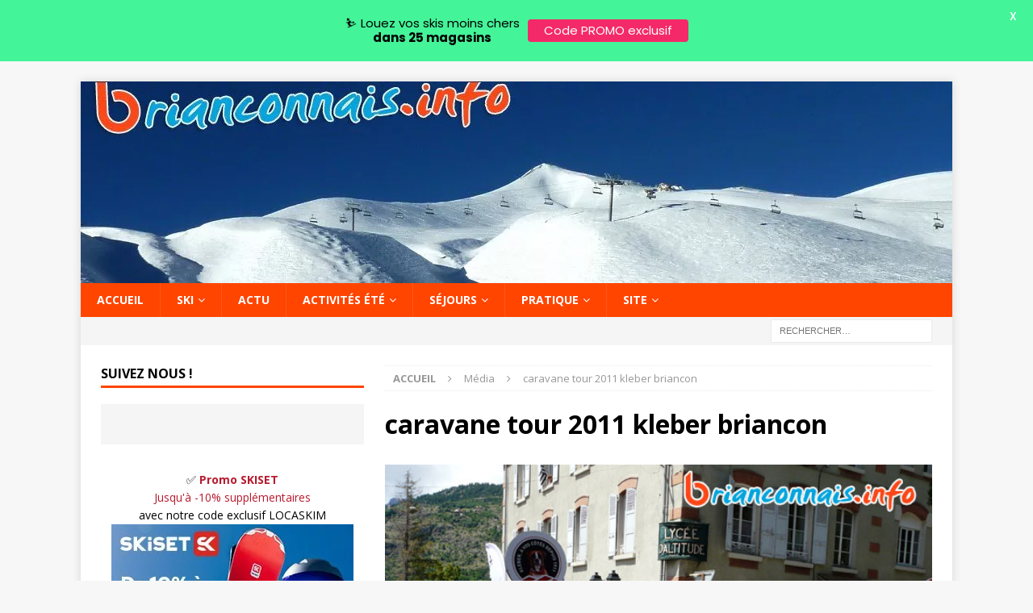

--- FILE ---
content_type: text/html; charset=UTF-8
request_url: https://www.brianconnais.info/cyclisme/photos-caravane-publicitaire-tour-2011-briancon/attachment/caravane-tour-kleber-briancon/
body_size: 16767
content:
<!DOCTYPE html>
<html class="no-js mh-one-sb" dir="ltr" lang="fr-FR" prefix="og: https://ogp.me/ns#">
<head>
<script type="text/javascript" src="https://cache.consentframework.com/js/pa/27335/c/3KbDU/stub" referrerpolicy="origin" charset="utf-8"></script>
<script type="text/javascript" src="https://choices.consentframework.com/js/pa/27335/c/3KbDU/cmp" referrerpolicy="origin" charset="utf-8" async></script>
<meta charset="UTF-8">
<meta name="viewport" content="width=device-width, initial-scale=1.0">
<link rel="profile" href="http://gmpg.org/xfn/11"/>
<link rel="pingback" href="https://www.brianconnais.info/wordpress/xmlrpc.php"/>


<title>caravane tour 2011 kleber briancon | Briançonnais Info - Briançon Serre Chevalier Montgenèvre Vallouise Ecrins Clarée</title>

		
	<meta name="description" content="caravane tour 2011 kleber briancon"/>
	<meta name="robots" content="max-image-preview:large"/>
	<meta name="author" content="Briançonnais Info"/>
	<link rel="canonical" href="https://www.brianconnais.info/cyclisme/photos-caravane-publicitaire-tour-2011-briancon/attachment/caravane-tour-kleber-briancon/"/>
	<meta name="generator" content="All in One SEO (AIOSEO) 4.9.3"/>
		<meta property="og:locale" content="fr_FR"/>
		<meta property="og:site_name" content="Briançonnais Info - Briançon Serre Chevalier Montgenèvre Vallouise Ecrins Clarée |"/>
		<meta property="og:type" content="article"/>
		<meta property="og:title" content="caravane tour 2011 kleber briancon | Briançonnais Info - Briançon Serre Chevalier Montgenèvre Vallouise Ecrins Clarée"/>
		<meta property="og:url" content="https://www.brianconnais.info/cyclisme/photos-caravane-publicitaire-tour-2011-briancon/attachment/caravane-tour-kleber-briancon/"/>
		<meta property="article:published_time" content="2011-07-20T16:52:08+00:00"/>
		<meta property="article:modified_time" content="2011-07-20T16:52:08+00:00"/>
		<meta name="twitter:card" content="summary"/>
		<meta name="twitter:title" content="caravane tour 2011 kleber briancon | Briançonnais Info - Briançon Serre Chevalier Montgenèvre Vallouise Ecrins Clarée"/>
		<script type="application/ld+json" class="aioseo-schema">
			{"@context":"https:\/\/schema.org","@graph":[{"@type":"BreadcrumbList","@id":"https:\/\/www.brianconnais.info\/cyclisme\/photos-caravane-publicitaire-tour-2011-briancon\/attachment\/caravane-tour-kleber-briancon\/#breadcrumblist","itemListElement":[{"@type":"ListItem","@id":"https:\/\/www.brianconnais.info#listItem","position":1,"name":"Accueil","item":"https:\/\/www.brianconnais.info","nextItem":{"@type":"ListItem","@id":"https:\/\/www.brianconnais.info\/cyclisme\/photos-caravane-publicitaire-tour-2011-briancon\/attachment\/caravane-tour-kleber-briancon\/#listItem","name":"caravane tour 2011 kleber briancon"}},{"@type":"ListItem","@id":"https:\/\/www.brianconnais.info\/cyclisme\/photos-caravane-publicitaire-tour-2011-briancon\/attachment\/caravane-tour-kleber-briancon\/#listItem","position":2,"name":"caravane tour 2011 kleber briancon","previousItem":{"@type":"ListItem","@id":"https:\/\/www.brianconnais.info#listItem","name":"Accueil"}}]},{"@type":"ItemPage","@id":"https:\/\/www.brianconnais.info\/cyclisme\/photos-caravane-publicitaire-tour-2011-briancon\/attachment\/caravane-tour-kleber-briancon\/#itempage","url":"https:\/\/www.brianconnais.info\/cyclisme\/photos-caravane-publicitaire-tour-2011-briancon\/attachment\/caravane-tour-kleber-briancon\/","name":"caravane tour 2011 kleber briancon | Brian\u00e7onnais Info - Brian\u00e7on Serre Chevalier Montgen\u00e8vre Vallouise Ecrins Clar\u00e9e","description":"caravane tour 2011 kleber briancon","inLanguage":"fr-FR","isPartOf":{"@id":"https:\/\/www.brianconnais.info\/#website"},"breadcrumb":{"@id":"https:\/\/www.brianconnais.info\/cyclisme\/photos-caravane-publicitaire-tour-2011-briancon\/attachment\/caravane-tour-kleber-briancon\/#breadcrumblist"},"author":{"@id":"https:\/\/www.brianconnais.info\/author\/marmotte\/#author"},"creator":{"@id":"https:\/\/www.brianconnais.info\/author\/marmotte\/#author"},"datePublished":"2011-07-20T18:52:08+02:00","dateModified":"2011-07-20T18:52:08+02:00"},{"@type":"Organization","@id":"https:\/\/www.brianconnais.info\/#organization","name":"Brian\u00e7onnais Info - Brian\u00e7on Serre Chevalier Montgen\u00e8vre Vallouise Ecrins Clar\u00e9e","url":"https:\/\/www.brianconnais.info\/"},{"@type":"Person","@id":"https:\/\/www.brianconnais.info\/author\/marmotte\/#author","url":"https:\/\/www.brianconnais.info\/author\/marmotte\/","name":"Brian\u00e7onnais Info","image":{"@type":"ImageObject","@id":"https:\/\/www.brianconnais.info\/cyclisme\/photos-caravane-publicitaire-tour-2011-briancon\/attachment\/caravane-tour-kleber-briancon\/#authorImage","url":"https:\/\/secure.gravatar.com\/avatar\/a608e7a6731f76fb05ab9b54c130dd1dc661ae0013c90ffda4e2f73386d85838?s=96&d=identicon&r=g","width":96,"height":96,"caption":"Brian\u00e7onnais Info"}},{"@type":"WebSite","@id":"https:\/\/www.brianconnais.info\/#website","url":"https:\/\/www.brianconnais.info\/","name":"Brian\u00e7onnais Info","inLanguage":"fr-FR","publisher":{"@id":"https:\/\/www.brianconnais.info\/#organization"}}]}
		</script>
		

<link rel='dns-prefetch' href='//fonts.googleapis.com'/>
<link rel="alternate" type="application/rss+xml" title="Briançonnais Info - Briançon Serre Chevalier Montgenèvre Vallouise Ecrins Clarée &raquo; Flux" href="https://www.brianconnais.info/feed/"/>
<link rel="alternate" type="application/rss+xml" title="Briançonnais Info - Briançon Serre Chevalier Montgenèvre Vallouise Ecrins Clarée &raquo; Flux des commentaires" href="https://www.brianconnais.info/comments/feed/"/>
<link rel="alternate" type="application/rss+xml" title="Briançonnais Info - Briançon Serre Chevalier Montgenèvre Vallouise Ecrins Clarée &raquo; caravane tour 2011 kleber briancon Flux des commentaires" href="https://www.brianconnais.info/cyclisme/photos-caravane-publicitaire-tour-2011-briancon/attachment/caravane-tour-kleber-briancon/feed/"/>
<link rel="alternate" title="oEmbed (JSON)" type="application/json+oembed" href="https://www.brianconnais.info/wp-json/oembed/1.0/embed?url=https%3A%2F%2Fwww.brianconnais.info%2Fcyclisme%2Fphotos-caravane-publicitaire-tour-2011-briancon%2Fattachment%2Fcaravane-tour-kleber-briancon%2F"/>
<link rel="alternate" title="oEmbed (XML)" type="text/xml+oembed" href="https://www.brianconnais.info/wp-json/oembed/1.0/embed?url=https%3A%2F%2Fwww.brianconnais.info%2Fcyclisme%2Fphotos-caravane-publicitaire-tour-2011-briancon%2Fattachment%2Fcaravane-tour-kleber-briancon%2F&#038;format=xml"/>
<style id='wp-img-auto-sizes-contain-inline-css' type='text/css'>img:is([sizes=auto i],[sizes^="auto," i]){contain-intrinsic-size:3000px 1500px}</style>
<link rel='stylesheet' id='pt-cv-public-style-css' href='https://www.brianconnais.info/wordpress/wp-content/plugins/content-views-query-and-display-post-page/public/assets/css/A.cv.css,qver=4.2.1.pagespeed.cf.IIi4LbKgGl.css' type='text/css' media='all'/>
<style id='wp-emoji-styles-inline-css' type='text/css'>img.wp-smiley,img.emoji{display:inline!important;border:none!important;box-shadow:none!important;height:1em!important;width:1em!important;margin:0 .07em!important;vertical-align:-.1em!important;background:none!important;padding:0!important}</style>
<link rel='stylesheet' id='wp-block-library-css' href='https://www.brianconnais.info/wordpress/wp-includes/css/dist/block-library/A.style.min.css,qver=6.9.pagespeed.cf.Ey8Q_jRO3Z.css' type='text/css' media='all'/>
<style id='global-styles-inline-css' type='text/css'>:root{--wp--preset--aspect-ratio--square:1;--wp--preset--aspect-ratio--4-3: 4/3;--wp--preset--aspect-ratio--3-4: 3/4;--wp--preset--aspect-ratio--3-2: 3/2;--wp--preset--aspect-ratio--2-3: 2/3;--wp--preset--aspect-ratio--16-9: 16/9;--wp--preset--aspect-ratio--9-16: 9/16;--wp--preset--color--black:#000;--wp--preset--color--cyan-bluish-gray:#abb8c3;--wp--preset--color--white:#fff;--wp--preset--color--pale-pink:#f78da7;--wp--preset--color--vivid-red:#cf2e2e;--wp--preset--color--luminous-vivid-orange:#ff6900;--wp--preset--color--luminous-vivid-amber:#fcb900;--wp--preset--color--light-green-cyan:#7bdcb5;--wp--preset--color--vivid-green-cyan:#00d084;--wp--preset--color--pale-cyan-blue:#8ed1fc;--wp--preset--color--vivid-cyan-blue:#0693e3;--wp--preset--color--vivid-purple:#9b51e0;--wp--preset--gradient--vivid-cyan-blue-to-vivid-purple:linear-gradient(135deg,#0693e3 0%,#9b51e0 100%);--wp--preset--gradient--light-green-cyan-to-vivid-green-cyan:linear-gradient(135deg,#7adcb4 0%,#00d082 100%);--wp--preset--gradient--luminous-vivid-amber-to-luminous-vivid-orange:linear-gradient(135deg,#fcb900 0%,#ff6900 100%);--wp--preset--gradient--luminous-vivid-orange-to-vivid-red:linear-gradient(135deg,#ff6900 0%,#cf2e2e 100%);--wp--preset--gradient--very-light-gray-to-cyan-bluish-gray:linear-gradient(135deg,#eee 0%,#a9b8c3 100%);--wp--preset--gradient--cool-to-warm-spectrum:linear-gradient(135deg,#4aeadc 0%,#9778d1 20%,#cf2aba 40%,#ee2c82 60%,#fb6962 80%,#fef84c 100%);--wp--preset--gradient--blush-light-purple:linear-gradient(135deg,#ffceec 0%,#9896f0 100%);--wp--preset--gradient--blush-bordeaux:linear-gradient(135deg,#fecda5 0%,#fe2d2d 50%,#6b003e 100%);--wp--preset--gradient--luminous-dusk:linear-gradient(135deg,#ffcb70 0%,#c751c0 50%,#4158d0 100%);--wp--preset--gradient--pale-ocean:linear-gradient(135deg,#fff5cb 0%,#b6e3d4 50%,#33a7b5 100%);--wp--preset--gradient--electric-grass:linear-gradient(135deg,#caf880 0%,#71ce7e 100%);--wp--preset--gradient--midnight:linear-gradient(135deg,#020381 0%,#2874fc 100%);--wp--preset--font-size--small:13px;--wp--preset--font-size--medium:20px;--wp--preset--font-size--large:36px;--wp--preset--font-size--x-large:42px;--wp--preset--spacing--20:.44rem;--wp--preset--spacing--30:.67rem;--wp--preset--spacing--40:1rem;--wp--preset--spacing--50:1.5rem;--wp--preset--spacing--60:2.25rem;--wp--preset--spacing--70:3.38rem;--wp--preset--spacing--80:5.06rem;--wp--preset--shadow--natural:6px 6px 9px rgba(0,0,0,.2);--wp--preset--shadow--deep:12px 12px 50px rgba(0,0,0,.4);--wp--preset--shadow--sharp:6px 6px 0 rgba(0,0,0,.2);--wp--preset--shadow--outlined:6px 6px 0 -3px #fff , 6px 6px #000;--wp--preset--shadow--crisp:6px 6px 0 #000}:where(.is-layout-flex){gap:.5em}:where(.is-layout-grid){gap:.5em}body .is-layout-flex{display:flex}.is-layout-flex{flex-wrap:wrap;align-items:center}.is-layout-flex > :is(*, div){margin:0}body .is-layout-grid{display:grid}.is-layout-grid > :is(*, div){margin:0}:where(.wp-block-columns.is-layout-flex){gap:2em}:where(.wp-block-columns.is-layout-grid){gap:2em}:where(.wp-block-post-template.is-layout-flex){gap:1.25em}:where(.wp-block-post-template.is-layout-grid){gap:1.25em}.has-black-color{color:var(--wp--preset--color--black)!important}.has-cyan-bluish-gray-color{color:var(--wp--preset--color--cyan-bluish-gray)!important}.has-white-color{color:var(--wp--preset--color--white)!important}.has-pale-pink-color{color:var(--wp--preset--color--pale-pink)!important}.has-vivid-red-color{color:var(--wp--preset--color--vivid-red)!important}.has-luminous-vivid-orange-color{color:var(--wp--preset--color--luminous-vivid-orange)!important}.has-luminous-vivid-amber-color{color:var(--wp--preset--color--luminous-vivid-amber)!important}.has-light-green-cyan-color{color:var(--wp--preset--color--light-green-cyan)!important}.has-vivid-green-cyan-color{color:var(--wp--preset--color--vivid-green-cyan)!important}.has-pale-cyan-blue-color{color:var(--wp--preset--color--pale-cyan-blue)!important}.has-vivid-cyan-blue-color{color:var(--wp--preset--color--vivid-cyan-blue)!important}.has-vivid-purple-color{color:var(--wp--preset--color--vivid-purple)!important}.has-black-background-color{background-color:var(--wp--preset--color--black)!important}.has-cyan-bluish-gray-background-color{background-color:var(--wp--preset--color--cyan-bluish-gray)!important}.has-white-background-color{background-color:var(--wp--preset--color--white)!important}.has-pale-pink-background-color{background-color:var(--wp--preset--color--pale-pink)!important}.has-vivid-red-background-color{background-color:var(--wp--preset--color--vivid-red)!important}.has-luminous-vivid-orange-background-color{background-color:var(--wp--preset--color--luminous-vivid-orange)!important}.has-luminous-vivid-amber-background-color{background-color:var(--wp--preset--color--luminous-vivid-amber)!important}.has-light-green-cyan-background-color{background-color:var(--wp--preset--color--light-green-cyan)!important}.has-vivid-green-cyan-background-color{background-color:var(--wp--preset--color--vivid-green-cyan)!important}.has-pale-cyan-blue-background-color{background-color:var(--wp--preset--color--pale-cyan-blue)!important}.has-vivid-cyan-blue-background-color{background-color:var(--wp--preset--color--vivid-cyan-blue)!important}.has-vivid-purple-background-color{background-color:var(--wp--preset--color--vivid-purple)!important}.has-black-border-color{border-color:var(--wp--preset--color--black)!important}.has-cyan-bluish-gray-border-color{border-color:var(--wp--preset--color--cyan-bluish-gray)!important}.has-white-border-color{border-color:var(--wp--preset--color--white)!important}.has-pale-pink-border-color{border-color:var(--wp--preset--color--pale-pink)!important}.has-vivid-red-border-color{border-color:var(--wp--preset--color--vivid-red)!important}.has-luminous-vivid-orange-border-color{border-color:var(--wp--preset--color--luminous-vivid-orange)!important}.has-luminous-vivid-amber-border-color{border-color:var(--wp--preset--color--luminous-vivid-amber)!important}.has-light-green-cyan-border-color{border-color:var(--wp--preset--color--light-green-cyan)!important}.has-vivid-green-cyan-border-color{border-color:var(--wp--preset--color--vivid-green-cyan)!important}.has-pale-cyan-blue-border-color{border-color:var(--wp--preset--color--pale-cyan-blue)!important}.has-vivid-cyan-blue-border-color{border-color:var(--wp--preset--color--vivid-cyan-blue)!important}.has-vivid-purple-border-color{border-color:var(--wp--preset--color--vivid-purple)!important}.has-vivid-cyan-blue-to-vivid-purple-gradient-background{background:var(--wp--preset--gradient--vivid-cyan-blue-to-vivid-purple)!important}.has-light-green-cyan-to-vivid-green-cyan-gradient-background{background:var(--wp--preset--gradient--light-green-cyan-to-vivid-green-cyan)!important}.has-luminous-vivid-amber-to-luminous-vivid-orange-gradient-background{background:var(--wp--preset--gradient--luminous-vivid-amber-to-luminous-vivid-orange)!important}.has-luminous-vivid-orange-to-vivid-red-gradient-background{background:var(--wp--preset--gradient--luminous-vivid-orange-to-vivid-red)!important}.has-very-light-gray-to-cyan-bluish-gray-gradient-background{background:var(--wp--preset--gradient--very-light-gray-to-cyan-bluish-gray)!important}.has-cool-to-warm-spectrum-gradient-background{background:var(--wp--preset--gradient--cool-to-warm-spectrum)!important}.has-blush-light-purple-gradient-background{background:var(--wp--preset--gradient--blush-light-purple)!important}.has-blush-bordeaux-gradient-background{background:var(--wp--preset--gradient--blush-bordeaux)!important}.has-luminous-dusk-gradient-background{background:var(--wp--preset--gradient--luminous-dusk)!important}.has-pale-ocean-gradient-background{background:var(--wp--preset--gradient--pale-ocean)!important}.has-electric-grass-gradient-background{background:var(--wp--preset--gradient--electric-grass)!important}.has-midnight-gradient-background{background:var(--wp--preset--gradient--midnight)!important}.has-small-font-size{font-size:var(--wp--preset--font-size--small)!important}.has-medium-font-size{font-size:var(--wp--preset--font-size--medium)!important}.has-large-font-size{font-size:var(--wp--preset--font-size--large)!important}.has-x-large-font-size{font-size:var(--wp--preset--font-size--x-large)!important}</style>

<style id='classic-theme-styles-inline-css' type='text/css'>.wp-block-button__link{color:#fff;background-color:#32373c;border-radius:9999px;box-shadow:none;text-decoration:none;padding:calc(.667em + 2px) calc(1.333em + 2px);font-size:1.125em}.wp-block-file__button{background:#32373c;color:#fff;text-decoration:none}</style>
<link rel='stylesheet' id='kk-star-ratings-css' href='https://www.brianconnais.info/wordpress/wp-content/plugins/kk-star-ratings/src/core/public/css/kk-star-ratings.min.css?ver=5.4.10.3' type='text/css' media='all'/>
<link rel='stylesheet' id='mappress-leaflet-css' href='https://www.brianconnais.info/wordpress/wp-content/plugins/mappress-google-maps-for-wordpress/lib/leaflet/A.leaflet.css,qver=1.7.1.pagespeed.cf.U2zo_0i74T.css' type='text/css' media='all'/>
<link rel='stylesheet' id='mappress-css' href='https://www.brianconnais.info/wordpress/wp-content/plugins/mappress-google-maps-for-wordpress/css/A.mappress.css,qver=2.95.9.pagespeed.cf.hmuYqLS31P.css' type='text/css' media='all'/>
<link rel='stylesheet' id='google-fonts-css' href='https://fonts.googleapis.com/css?family=Lato%3A400%2C500%2C600%2C700%7CPoppins%3A400%2C500%2C600%2C700&#038;ver=2.8.6' type='text/css' media='all'/>
<link rel='stylesheet' id='mh-magazine-css' href='https://www.brianconnais.info/wordpress/wp-content/themes/mh-magazine/A.style.css,qver=3.9.8.pagespeed.cf.2G0Bj4YDX7.css' type='text/css' media='all'/>
<link rel='stylesheet' id='mh-font-awesome-css' href='https://www.brianconnais.info/wordpress/wp-content/themes/mh-magazine/includes/A.font-awesome.min.css.pagespeed.cf.jBrWCt-D4j.css' type='text/css' media='all'/>
<link rel='stylesheet' id='mh-google-fonts-css' href='https://fonts.googleapis.com/css?family=Open+Sans:300,400,400italic,600,700' type='text/css' media='all'/>
<script type="text/javascript" src="https://www.brianconnais.info/wordpress/wp-includes/js/jquery/jquery.min.js,qver=3.7.1.pagespeed.jm.PoWN7KAtLT.js" id="jquery-core-js"></script>
<script src="https://www.brianconnais.info/wordpress/wp-includes,_js,_jquery,_jquery-migrate.min.js,qver==3.4.1+wp-content,_themes,_mh-magazine,_js,_scripts.js,qver==3.9.8.pagespeed.jc.OlTI-5lCta.js"></script><script>eval(mod_pagespeed_SM0nW$PsTv);</script>
<script>eval(mod_pagespeed_OQx9NFJgUx);</script>
<link rel="https://api.w.org/" href="https://www.brianconnais.info/wp-json/"/><link rel="alternate" title="JSON" type="application/json" href="https://www.brianconnais.info/wp-json/wp/v2/media/5148"/><link rel="EditURI" type="application/rsd+xml" title="RSD" href="https://www.brianconnais.info/wordpress/xmlrpc.php?rsd"/>
<meta name="generator" content="WordPress 6.9"/>
<link rel='shortlink' href='https://www.brianconnais.info/?p=5148'/>
<style id="mystickymenu" type="text/css">#mysticky-nav{width:100%;position:static;height:auto!important}#mysticky-nav.wrapfixed{position:fixed;left:0;margin-top:0;z-index:99990;-webkit-transition:.3s;-moz-transition:.3s;-o-transition:.3s;transition:.3s;-ms-filter:"progid:DXImageTransform.Microsoft.Alpha(Opacity=90)";filter: alpha(opacity=90);opacity:.9;background-color:#f7f5e7}#mysticky-nav.wrapfixed .myfixed{background-color:#f7f5e7;position:relative;top:auto;left:auto;right:auto}#mysticky-nav .myfixed{margin:0 auto;float:none;border:0;background:none;max-width:100%}</style>			<style type="text/css"></style>
			<style type="text/css">.mh-navigation li:hover,.mh-navigation ul li:hover>ul,.mh-main-nav-wrap,.mh-main-nav,.mh-social-nav li a:hover,.entry-tags li,.mh-slider-caption,.mh-widget-layout8 .mh-widget-title .mh-footer-widget-title-inner,.mh-widget-col-1 .mh-slider-caption,.mh-widget-col-1 .mh-posts-lineup-caption,.mh-carousel-layout1,.mh-spotlight-widget,.mh-social-widget li a,.mh-author-bio-widget,.mh-footer-widget .mh-tab-comment-excerpt,.mh-nip-item:hover .mh-nip-overlay,.mh-widget .tagcloud a,.mh-footer-widget .tagcloud a,.mh-footer,.mh-copyright-wrap,input[type="submit"]:hover,#infinite-handle span:hover{background:#ff4500}.mh-extra-nav-bg{background:rgba(255,69,0,.2)}.mh-slider-caption,.mh-posts-stacked-title,.mh-posts-lineup-caption{background:#ff4500;background:rgba(255,69,0,.8)}@media screen and (max-width:900px){#mh-mobile .mh-slider-caption,#mh-mobile .mh-posts-lineup-caption{background:rgba(255,69,0,1)}}.slicknav_menu,.slicknav_nav ul,#mh-mobile .mh-footer-widget .mh-posts-stacked-overlay{border-color:#ff4500}.mh-copyright,.mh-copyright a{color:#fff}.mh-widget-layout4 .mh-widget-title{background:#ff4500;background:rgba(255,69,0,.6)}.mh-preheader,.mh-wide-layout .mh-subheader,.mh-ticker-title,.mh-main-nav li:hover,.mh-footer-nav,.slicknav_menu,.slicknav_btn,.slicknav_nav .slicknav_item:hover,.slicknav_nav a:hover,.mh-back-to-top,.mh-subheading,.entry-tags .fa,.entry-tags li:hover,.mh-widget-layout2 .mh-widget-title,.mh-widget-layout4 .mh-widget-title-inner,.mh-widget-layout4 .mh-footer-widget-title,.mh-widget-layout5 .mh-widget-title-inner,.mh-widget-layout6 .mh-widget-title,#mh-mobile .flex-control-paging li a.flex-active,.mh-image-caption,.mh-carousel-layout1 .mh-carousel-caption,.mh-tab-button.active,.mh-tab-button.active:hover,.mh-footer-widget .mh-tab-button.active,.mh-social-widget li:hover a,.mh-footer-widget .mh-social-widget li a,.mh-footer-widget .mh-author-bio-widget,.tagcloud a:hover,.mh-widget .tagcloud a:hover,.mh-footer-widget .tagcloud a:hover,.mh-posts-stacked-item .mh-meta,.page-numbers:hover,.mh-loop-pagination .current,.mh-comments-pagination .current,.pagelink,a:hover .pagelink,input[type="submit"],#infinite-handle span{background:#ff4500}.mh-main-nav-wrap .slicknav_nav ul,blockquote,.mh-widget-layout1 .mh-widget-title,.mh-widget-layout3 .mh-widget-title,.mh-widget-layout5 .mh-widget-title,.mh-widget-layout8 .mh-widget-title:after,#mh-mobile .mh-slider-caption,.mh-carousel-layout1,.mh-spotlight-widget,.mh-author-bio-widget,.mh-author-bio-title,.mh-author-bio-image-frame,.mh-video-widget,.mh-tab-buttons,textarea:hover,input[type="text"]:hover,input[type="email"]:hover,input[type="tel"]:hover,input[type="url"]:hover{border-color:#ff4500}.mh-header-tagline,.mh-dropcap,.mh-carousel-layout1 .flex-direction-nav a,.mh-carousel-layout2 .mh-carousel-caption,.mh-posts-digest-small-category,.mh-posts-lineup-more,.bypostauthor .fn:after,.mh-comment-list .comment-reply-link:before,#respond #cancel-comment-reply-link:before{color:#ff4500}</style>
<!--[if lt IE 9]>
<script src="https://www.brianconnais.info/wordpress/wp-content/themes/mh-magazine/js/css3-mediaqueries.js"></script>
<![endif]-->

	<style id="mysticky-welcomebar-inline-css">.mysticky-welcomebar-fixed,.mysticky-welcomebar-fixed *{-webkit-box-sizing:border-box;-moz-box-sizing:border-box;box-sizing:border-box}.mysticky-welcomebar-fixed{background-color:#44f499;font-family:Poppins;position:fixed;left:0;right:0;z-index:9999999;opacity:0}.mysticky-welcomebar-fixed-wrap{min-height:60px;padding:20px 50px;display:flex;align-items:center;justify-content:center;width:100%;height:100%}.mysticky-welcomebar-fixed-wrap .mysticky-welcomebar-content{flex:1;text-align:center}.mysticky-welcomebar-animation{-webkit-transition:all 1s ease 0s;-moz-transition:all 1s ease 0s;transition:all 1s ease 0s}.mysticky-welcomebar-position-top{top:0}.mysticky-welcomebar-position-bottom{bottom:0}.mysticky-welcomebar-position-top.mysticky-welcomebar-entry-effect-slide-in{top:-60px}.mysticky-welcomebar-position-bottom.mysticky-welcomebar-entry-effect-slide-in{bottom:-60px}.mysticky-welcomebar-entry-effect-fade{opacity:0}.mysticky-welcomebar-entry-effect-none{display:none}.mysticky-welcomebar-fixed .mysticky-welcomebar-content p a{text-decoration:underline;text-decoration-thickness:1px;text-underline-offset:.25ch}.mysticky-welcomebar-fixed .mysticky-welcomebar-content p a,.mysticky-welcomebar-fixed .mysticky-welcomebar-content p{color:#000;font-size:15px;margin:0;padding:0;line-height:1.2;font-weight:400;font-family:Poppins}.mysticky-welcomebar-fixed .mysticky-welcomebar-btn{display:none;line-height:1;margin-left:10px}.mysticky-welcomebar-fixed.mysticky-welcomebar-btn-desktop .mysticky-welcomebar-btn{display:block;position:relative}.mysticky-welcomebar-fixed .mysticky-welcomebar-btn a{background-color:#f42969;font-family:inherit;color:#fff;border-radius:4px;text-decoration:none;display:inline-block;vertical-align:top;line-height:1.2;font-size:15px;font-weight:400;padding:5px 20px;white-space:nowrap}.mysticky-welcomebar-fixed .mysticky-welcomebar-close{display:none;vertical-align:top;width:30px;height:30px;text-align:center;line-height:30px;border-radius:5px;color:#000;position:absolute;top:5px;right:10px;outline:none;text-decoration:none;text-shadow:0 0 0 #fff;-webkit-transition:all .5s ease 0s;-moz-transition:all .5s ease 0s;transition:all .5s ease 0s;-webkit-transform-origin:50% 50%;-moz-transform-origin:50% 50%;transform-origin:50% 50%}.mysticky-welcomebar-fixed .mysticky-welcomebar-close:hover{opacity:1;-webkit-transform:rotate(180deg);-moz-transform:rotate(180deg);transform:rotate(180deg)}.mysticky-welcomebar-fixed .mysticky-welcomebar-close span.dashicons{font-size:27px}.mysticky-welcomebar-fixed.mysticky-welcomebar-showx-desktop .mysticky-welcomebar-close{display:inline-block;cursor:pointer}.mysticky-welcomebar-btn a{-webkit-animation-duration:1s;animation-duration:1s}@-webkit-keyframes flash {
			from,
			50%,
			to {
				opacity: 1;
			}

			25%,
			75% {
				opacity: 0;
			}
		}@keyframes flash {
			from,
			50%,
			to {
				opacity: 1;
			}

			25%,
			75% {
				opacity: 0;
			}
		}.mysticky-welcomebar-attention-flash.animation-start .mysticky-welcomebar-btn a{-webkit-animation-name:flash;animation-name:flash}@keyframes shake {
			from,
			to {
				-webkit-transform: translate3d(0, 0, 0);
				transform: translate3d(0, 0, 0);
			}

			10%,
			30%,
			50%,
			70%,
			90% {
				-webkit-transform: translate3d(-10px, 0, 0);
				transform: translate3d(-10px, 0, 0);
			}

			20%,
			40%,
			60%,
			80% {
				-webkit-transform: translate3d(10px, 0, 0);
				transform: translate3d(10px, 0, 0);
			}
		}.mysticky-welcomebar-attention-shake.animation-start .mysticky-welcomebar-btn a{-webkit-animation-name:shake;animation-name:shake}@-webkit-keyframes swing {
			20% {
				-webkit-transform: rotate3d(0, 0, 1, 15deg);
				transform: rotate3d(0, 0, 1, 15deg);
			}

			40% {
				-webkit-transform: rotate3d(0, 0, 1, -10deg);
				transform: rotate3d(0, 0, 1, -10deg);
			}

			60% {
				-webkit-transform: rotate3d(0, 0, 1, 5deg);
				transform: rotate3d(0, 0, 1, 5deg);
			}

			80% {
				-webkit-transform: rotate3d(0, 0, 1, -5deg);
				transform: rotate3d(0, 0, 1, -5deg);
			}
	
			to {
				-webkit-transform: rotate3d(0, 0, 1, 0deg);
				transform: rotate3d(0, 0, 1, 0deg);
			}
		}@keyframes swing {
			20% {
				-webkit-transform: rotate3d(0, 0, 1, 15deg);
				transform: rotate3d(0, 0, 1, 15deg);
			}

			40% {
				-webkit-transform: rotate3d(0, 0, 1, -10deg);
				transform: rotate3d(0, 0, 1, -10deg);
			}

			60% {
				-webkit-transform: rotate3d(0, 0, 1, 5deg);
				transform: rotate3d(0, 0, 1, 5deg);
			}

			80% {
				-webkit-transform: rotate3d(0, 0, 1, -5deg);
				transform: rotate3d(0, 0, 1, -5deg);
			}

			to {
				-webkit-transform: rotate3d(0, 0, 1, 0deg);
				transform: rotate3d(0, 0, 1, 0deg);
			}
		}.mysticky-welcomebar-attention-swing.animation-start .mysticky-welcomebar-btn a{-webkit-transform-origin:top center;transform-origin:top center;-webkit-animation-name:swing;animation-name:swing}@-webkit-keyframes tada {
			from {
				-webkit-transform: scale3d(1, 1, 1);
				transform: scale3d(1, 1, 1);
			}

			10%,
			20% {
				-webkit-transform: scale3d(0.9, 0.9, 0.9) rotate3d(0, 0, 1, -3deg);
				transform: scale3d(0.9, 0.9, 0.9) rotate3d(0, 0, 1, -3deg);
			}

			30%,
			50%,
			70%,
			90% {
				-webkit-transform: scale3d(1.1, 1.1, 1.1) rotate3d(0, 0, 1, 3deg);
				transform: scale3d(1.1, 1.1, 1.1) rotate3d(0, 0, 1, 3deg);
			}

			40%,
			60%,
			80% {
				-webkit-transform: scale3d(1.1, 1.1, 1.1) rotate3d(0, 0, 1, -3deg);
				transform: scale3d(1.1, 1.1, 1.1) rotate3d(0, 0, 1, -3deg);
			}

			to {
				-webkit-transform: scale3d(1, 1, 1);
				transform: scale3d(1, 1, 1);
			}
		}@keyframes tada {
			from {
				-webkit-transform: scale3d(1, 1, 1);
				transform: scale3d(1, 1, 1);
			}

			10%,
			20% {
				-webkit-transform: scale3d(0.9, 0.9, 0.9) rotate3d(0, 0, 1, -3deg);
				transform: scale3d(0.9, 0.9, 0.9) rotate3d(0, 0, 1, -3deg);
			}

			30%,
			50%,
			70%,
			90% {
				-webkit-transform: scale3d(1.1, 1.1, 1.1) rotate3d(0, 0, 1, 3deg);
				transform: scale3d(1.1, 1.1, 1.1) rotate3d(0, 0, 1, 3deg);
			}

			40%,
			60%,
			80% {
				-webkit-transform: scale3d(1.1, 1.1, 1.1) rotate3d(0, 0, 1, -3deg);
				transform: scale3d(1.1, 1.1, 1.1) rotate3d(0, 0, 1, -3deg);
			}

			to {
				-webkit-transform: scale3d(1, 1, 1);
				transform: scale3d(1, 1, 1);
			}
		}.mysticky-welcomebar-attention-tada.animation-start .mysticky-welcomebar-btn a{-webkit-animation-name:tada;animation-name:tada}@-webkit-keyframes heartBeat {
			0% {
				-webkit-transform: scale(1);
				transform: scale(1);
			}

			14% {
				-webkit-transform: scale(1.3);
				transform: scale(1.3);
			}

			28% {
				-webkit-transform: scale(1);
				transform: scale(1);
			}

			42% {
				-webkit-transform: scale(1.3);
				transform: scale(1.3);
			}

			70% {
				-webkit-transform: scale(1);
				transform: scale(1);
			}
		}@keyframes heartBeat {
			0% {
				-webkit-transform: scale(1);
				transform: scale(1);
			}

			14% {
				-webkit-transform: scale(1.3);
				transform: scale(1.3);
			}

			28% {
				-webkit-transform: scale(1);
				transform: scale(1);
			}

			42% {
				-webkit-transform: scale(1.3);
				transform: scale(1.3);
			}

			70% {
				-webkit-transform: scale(1);
				transform: scale(1);
			}
		}.mysticky-welcomebar-attention-heartbeat.animation-start .mysticky-welcomebar-btn a{-webkit-animation-name:heartBeat;animation-name:heartBeat;-webkit-animation-duration:1.3s;animation-duration:1.3s;-webkit-animation-timing-function:ease-in-out;animation-timing-function:ease-in-out}@-webkit-keyframes wobble {
			from {
				-webkit-transform: translate3d(0, 0, 0);
				transform: translate3d(0, 0, 0);
			}

			15% {
				-webkit-transform: translate3d(-25%, 0, 0) rotate3d(0, 0, 1, -5deg);
				transform: translate3d(-25%, 0, 0) rotate3d(0, 0, 1, -5deg);
			}

			30% {
				-webkit-transform: translate3d(20%, 0, 0) rotate3d(0, 0, 1, 3deg);
				transform: translate3d(20%, 0, 0) rotate3d(0, 0, 1, 3deg);
			}

			45% {
				-webkit-transform: translate3d(-15%, 0, 0) rotate3d(0, 0, 1, -3deg);
				transform: translate3d(-15%, 0, 0) rotate3d(0, 0, 1, -3deg);
			}

			60% {
				-webkit-transform: translate3d(10%, 0, 0) rotate3d(0, 0, 1, 2deg);
				transform: translate3d(10%, 0, 0) rotate3d(0, 0, 1, 2deg);
			}

			75% {
				-webkit-transform: translate3d(-5%, 0, 0) rotate3d(0, 0, 1, -1deg);
				transform: translate3d(-5%, 0, 0) rotate3d(0, 0, 1, -1deg);
			}

			to {
				-webkit-transform: translate3d(0, 0, 0);
				transform: translate3d(0, 0, 0);
			}
		}@keyframes wobble {
			from {
				-webkit-transform: translate3d(0, 0, 0);
				transform: translate3d(0, 0, 0);
			}

			15% {
				-webkit-transform: translate3d(-25%, 0, 0) rotate3d(0, 0, 1, -5deg);
				transform: translate3d(-25%, 0, 0) rotate3d(0, 0, 1, -5deg);
			}

			30% {
				-webkit-transform: translate3d(20%, 0, 0) rotate3d(0, 0, 1, 3deg);
				transform: translate3d(20%, 0, 0) rotate3d(0, 0, 1, 3deg);
			}

			45% {
				-webkit-transform: translate3d(-15%, 0, 0) rotate3d(0, 0, 1, -3deg);
				transform: translate3d(-15%, 0, 0) rotate3d(0, 0, 1, -3deg);
			}

			60% {
				-webkit-transform: translate3d(10%, 0, 0) rotate3d(0, 0, 1, 2deg);
				transform: translate3d(10%, 0, 0) rotate3d(0, 0, 1, 2deg);
			}

			75% {
				-webkit-transform: translate3d(-5%, 0, 0) rotate3d(0, 0, 1, -1deg);
				transform: translate3d(-5%, 0, 0) rotate3d(0, 0, 1, -1deg);
			}

			to {
				-webkit-transform: translate3d(0, 0, 0);
				transform: translate3d(0, 0, 0);
			}
		}.mysticky-welcomebar-attention-wobble.animation-start .mysticky-welcomebar-btn a{-webkit-animation-name:wobble;animation-name:wobble}@media only screen and (min-width:481px){.mysticky-welcomebar-fixed-wrap.mysticky-welcomebar-position-left{justify-content:flex-start}.mysticky-welcomebar-fixed-wrap.mysticky-welcomebar-position-center{justify-content:center}.mysticky-welcomebar-fixed-wrap.mysticky-welcomebar-position-right{justify-content:flex-end}.mysticky-welcomebar-fixed-wrap.mysticky-welcomebar-position-left .mysticky-welcomebar-content,.mysticky-welcomebar-fixed-wrap.mysticky-welcomebar-position-center .mysticky-welcomebar-content,.mysticky-welcomebar-fixed-wrap.mysticky-welcomebar-position-right .mysticky-welcomebar-content{flex:unset}}@media only screen and (min-width:768px){.mysticky-welcomebar-display-desktop.mysticky-welcomebar-entry-effect-fade.entry-effect{opacity:1}.mysticky-welcomebar-display-desktop.mysticky-welcomebar-entry-effect-none.entry-effect{display:block}.mysticky-welcomebar-display-desktop.mysticky-welcomebar-position-top.mysticky-welcomebar-fixed,.mysticky-welcomebar-display-desktop.mysticky-welcomebar-position-top.mysticky-welcomebar-entry-effect-slide-in.entry-effect.mysticky-welcomebar-fixed{top:0}.mysticky-welcomebar-display-desktop.mysticky-welcomebar-position-bottom.mysticky-welcomebar-fixed,.mysticky-welcomebar-display-desktop.mysticky-welcomebar-position-bottom.mysticky-welcomebar-entry-effect-slide-in.entry-effect.mysticky-welcomebar-fixed{bottom:0}}@media only screen and (max-width:767px){.mysticky-welcomebar-display-mobile.mysticky-welcomebar-entry-effect-fade.entry-effect{opacity:1}.mysticky-welcomebar-display-mobile.mysticky-welcomebar-entry-effect-none.entry-effect{display:block}.mysticky-welcomebar-display-mobile.mysticky-welcomebar-position-top.mysticky-welcomebar-fixed,.mysticky-welcomebar-display-mobile.mysticky-welcomebar-position-top.mysticky-welcomebar-entry-effect-slide-in.entry-effect.mysticky-welcomebar-fixed{top:0}.mysticky-welcomebar-display-mobile.mysticky-welcomebar-position-bottom.mysticky-welcomebar-fixed,.mysticky-welcomebar-display-mobile.mysticky-welcomebar-position-bottom.mysticky-welcomebar-entry-effect-slide-in.entry-effect.mysticky-welcomebar-fixed{bottom:0}.mysticky-welcomebar-fixed.mysticky-welcomebar-btn-desktop .mysticky-welcomebar-btn{display:none}.mysticky-welcomebar-fixed.mysticky-welcomebar-btn-mobile .mysticky-welcomebar-btn{display:block}}@media only screen and (max-width:480px){.mysticky-welcomebar-fixed-wrap{padding:15px 35px 10px 10px;flex-wrap:wrap}.mysticky-welcomebar-fixed.front-site .mysticky-welcomebar-fixed-wrap{padding:15px 20px 10px 20px;flex-direction:column}.mysticky-welcomebar-fixed .mystickymenu-front.mysticky-welcomebar-lead-content{margin:10px 0 10px 20px!important}.mysticky-welcomebar-fixed .mysticky-welcomebar-btn{padding-left:10px}.mysticky-welcomebar-fixed.mysticky-welcomebar-btn-mobile.front-site .mysticky-welcomebar-btn{margin-left:0;text-align:center}}body.mysticky-welcomebar-apper #wpadminbar{z-index:99999999}.mysticky-welcomebar-fixed .mystickymenu-front.mysticky-welcomebar-lead-content{display:flex;width:auto;margin:0 0 0 10px}.mystickymenu-front.mysticky-welcomebar-lead-content input[type="text"]{font-size:12px;padding:7px 5px;margin-right:10px;min-width:50%;border:0;width:auto}.mystickymenu-front.mysticky-welcomebar-lead-content input[type="text"]:focus{outline:unset;box-shadow:unset}.input-error{color:red;font-style:normal;font-family:inherit;font-size:13px;display:block;position:absolute;bottom:0}.mysticky-welcomebar-fixed.mysticky-site-front .mysticky-welcomebar-btn.contact-lead-button{margin-left:0}.morphext>.morphext__animated{display:inline-block}.mysticky-welcomebar-btn a{outline:none!important;cursor:pointer;position:relative}.mysticky-welcomebar-hover-effect-border1{position:relative}.mysticky-welcomebar-hover-effect-border1 a{display:block;width:100%;height:100%}.mysticky-welcomebar-hover-effect-border1:before,.mysticky-welcomebar-hover-effect-border1:after{position:absolute;content:"";height:0%;width:2px;background:#000}.mysticky-welcomebar-hover-effect-border1:before{right:0;top:0;transition:all .1s ease;z-index:1!important}.mysticky-welcomebar-hover-effect-border1:after{left:0;bottom:0;transition:all .1s .2s ease}.mysticky-welcomebar-hover-effect-border1:hover:before{transition:all .1s .2s ease;height:100%}.mysticky-welcomebar-hover-effect-border1:hover:after{transition:all .1s ease;height:100%}.mysticky-welcomebar-hover-effect-border1 a:before,.mysticky-welcomebar-hover-effect-border1 a:after{position:absolute;content:"";background:#000}.mysticky-welcomebar-hover-effect-border1 a:before{left:0;top:0;width:0%;height:2px;transition:all .1s .1s ease}.mysticky-welcomebar-hover-effect-border1 a:after{left:0;bottom:0;width:100%;height:2px}.mysticky-welcomebar-hover-effect-border1 a:hover:before{width:100%}.mysticky-welcomebar-hover-effect-border2 a{position:relative;display:block;width:100%;height:100%}.mysticky-welcomebar-hover-effect-border2:before,.mysticky-welcomebar-hover-effect-border2:after{position:absolute;content:"";right:0;transition:all .3s ease;border-radius:4px;z-index:99}.mysticky-welcomebar-hover-effect-border2:before{width:2px}.mysticky-welcomebar-hover-effect-border2:after{width:0%;height:2px}.mysticky-welcomebar-hover-effect-border2:hover:before{height:29px}.mysticky-welcomebar-hover-effect-border2:hover:after{width:86px}.mysticky-welcomebar-hover-effect-border2 a:before,.mysticky-welcomebar-hover-effect-border2 a:after{position:absolute;content:"";left:0;bottom:0;transition:all .3s ease;z-index:0!important}.mysticky-welcomebar-hover-effect-border2 a:before{width:2px;height:0%}.mysticky-welcomebar-hover-effect-border2 a:after{width:0%;height:2px}.mysticky-welcomebar-hover-effect-border2 a:hover:before{height:100%}.mysticky-welcomebar-hover-effect-border2 a:hover:after{width:100%}.mysticky-welcomebar-hover-effect-border3 a{position:relative;display:block;width:100%;height:100%}.mysticky-welcomebar-hover-effect-border3:before,.mysticky-welcomebar-hover-effect-border3:after{position:absolute;content:"";right:0;transition:all .3s ease;z-index:99}.mysticky-welcomebar-hover-effect-border3:before{height:14px;width:2px}.mysticky-welcomebar-hover-effect-border3:after{width:14px;height:2px}.mysticky-welcomebar-hover-effect-border3:hover:before{height:29px}.mysticky-welcomebar-hover-effect-border3:hover:after{width:86px}.mysticky-welcomebar-hover-effect-border3 a:before,.mysticky-welcomebar-hover-effect-border3 a:after{position:absolute;content:"";left:0;bottom:0;transition:all .3s ease;z-index:0!important}.mysticky-welcomebar-hover-effect-border3 a:before{width:2px;height:50%}.mysticky-welcomebar-hover-effect-border3 a:after{width:14px;height:2px}.mysticky-welcomebar-hover-effect-border3 a:hover:before{height:100%}.mysticky-welcomebar-hover-effect-border3 a:hover:after{width:100%}.mysticky-welcomebar-hover-effect-border4 a{position:relative;display:block;width:100%;height:100%}.mysticky-welcomebar-hover-effect-border4:before,.mysticky-welcomebar-hover-effect-border4:after{position:absolute;content:"";right:0;bottom:0;transition:all .3s ease;z-index:99}.mysticky-welcomebar-hover-effect-border4:before{height:14px;width:2px}.mysticky-welcomebar-hover-effect-border4:after{width:14px;height:2px}.mysticky-welcomebar-hover-effect-border4:hover:before{height:29px}.mysticky-welcomebar-hover-effect-border4:hover:after{width:86px}.mysticky-welcomebar-hover-effect-border4 a:before,.mysticky-welcomebar-hover-effect-border4 a:after{position:absolute;content:"";left:0;top:0;transition:all .3s ease}.mysticky-welcomebar-hover-effect-border4 a:before{width:2px;height:50%}.mysticky-welcomebar-hover-effect-border4 a:after{width:14px;height:2px}.mysticky-welcomebar-hover-effect-border4 a:hover:before{height:100%}.mysticky-welcomebar-hover-effect-border4 a:hover:after{width:100%}.mysticky-welcomebar-hover-effect-fill1 a{z-index:1}.mysticky-welcomebar-hover-effect-fill1 a:after{position:absolute;content:"";width:0;height:100%;top:0;left:0;z-index:-1}.mysticky-welcomebar-hover-effect-fill1 a:hover:after{width:100%}.mysticky-welcomebar-hover-effect-fill1 a:active{top:2px}.mysticky-welcomebar-hover-effect-fill2 a{z-index:1}.mysticky-welcomebar-hover-effect-fill2 a:after{position:absolute;content:"";width:0;height:100%;top:0;left:0;direction:rtl;z-index:-1;transition:all .3s ease}.mysticky-welcomebar-hover-effect-fill2 a:hover:after{left:auto;right:0;width:100%}.mysticky-welcomebar-hover-effect-fill2 a:active{top:2px}.mysticky-welcomebar-hover-effect-fill3 a{border:0 solid #000;z-index:1}.mysticky-welcomebar-hover-effect-fill3 a:after{position:absolute;content:"";width:100%;height:0;bottom:0;left:0;z-index:-1;transition:all .3s ease}.mysticky-welcomebar-hover-effect-fill3 a:hover:after{top:0;height:100%}.mysticky-welcomebar-hover-effect-fill3 a:active{top:2px}.mysticky-welcomebar-hover-effect-fill4 a{z-index:1}.mysticky-welcomebar-hover-effect-fill4 a:after{position:absolute;content:"";width:100%;height:0;top:0;left:0;z-index:-1;transition:all .3s ease}.mysticky-welcomebar-hover-effect-fill4 a:hover:after{top:auto;bottom:0;height:100%}.mysticky-welcomebar-hover-effect-fill4 a:active{top:2px}.mysticky-welcomebar-hover-effect-fill5 a{border:0 solid #000;z-index:3}.mysticky-welcomebar-hover-effect-fill5 a:after{position:absolute;content:"";width:0;height:100%;top:0;right:0;z-index:-1;transition:all .3s ease}.mysticky-welcomebar-hover-effect-fill5 a:hover:after{left:0;width:100%}.mysticky-welcomebar-hover-effect-fill5 a:active{top:2px}</style>
			<style type="text/css" id="wp-custom-css">.mh-copyright{text-align:center}</style>
		
<script async data-cmp-src="https://www.googletagmanager.com/gtag/js?id=UA-20034652-2"></script>
<script>window.dataLayer=window.dataLayer||[];function gtag(){dataLayer.push(arguments);}gtag('js',new Date());gtag('config','UA-20034652-2');</script>
<link rel="apple-touch-icon" sizes="180x180" href="/xapple-touch-icon.png.pagespeed.ic.APmerwLSEo.webp">
<link rel="icon" type="image/png" sizes="32x32" href="/xfavicon-32x32.png.pagespeed.ic.qJB5bnc2Cn.webp">
<link rel="icon" type="image/png" sizes="16x16" href="/xfavicon-16x16.png.pagespeed.ic.758Xr4kuXs.webp">
<link rel="manifest" href="/site.webmanifest">
</head>
<body id="mh-mobile" class="attachment wp-singular attachment-template-default single single-attachment postid-5148 attachmentid-5148 attachment-jpeg wp-theme-mh-magazine mh-boxed-layout mh-left-sb mh-loop-layout1 mh-widget-layout1 mh-loop-hide-caption" itemscope="itemscope" itemtype="https://schema.org/WebPage">
<div class="mh-container mh-container-outer">
<div class="mh-header-nav-mobile clearfix"></div>
<header class="mh-header" itemscope="itemscope" itemtype="https://schema.org/WPHeader">
	<div class="mh-container mh-container-inner clearfix">
		<div class="mh-custom-header clearfix">
<a class="mh-header-image-link" href="https://www.brianconnais.info/" title="Briançonnais Info - Briançon Serre Chevalier Montgenèvre Vallouise Ecrins Clarée" rel="home">
<img class="mh-header-image" src="https://www.brianconnais.info/wordpress/wp-content/uploads/xcropped-brianconnais-info-hiver.jpg.pagespeed.ic.GEpdCVjTbE.webp" height="250" width="1080" alt="Briançonnais Info - Briançon Serre Chevalier Montgenèvre Vallouise Ecrins Clarée"/>
</a>
</div>
	</div>
	<div class="mh-main-nav-wrap">
		<nav class="mh-navigation mh-main-nav mh-container mh-container-inner clearfix" itemscope="itemscope" itemtype="https://schema.org/SiteNavigationElement">
			<div class="menu-menu-container"><ul id="menu-menu" class="menu"><li id="menu-item-508" class="menu-item menu-item-type-post_type menu-item-object-page menu-item-home menu-item-508"><a href="https://www.brianconnais.info/">Accueil</a></li>
<li id="menu-item-646" class="menu-item menu-item-type-post_type menu-item-object-page menu-item-has-children menu-item-646"><a href="https://www.brianconnais.info/glisse/">Ski</a>
<ul class="sub-menu">
	<li id="menu-item-645" class="menu-item menu-item-type-post_type menu-item-object-page menu-item-645"><a href="https://www.brianconnais.info/glisse/ski-alpin/">Domaines alpins</a></li>
	<li id="menu-item-705" class="menu-item menu-item-type-post_type menu-item-object-page menu-item-has-children menu-item-705"><a href="https://www.brianconnais.info/glisse/forfaits-ski-alpin/">Forfaits Ski</a>
	<ul class="sub-menu">
		<li id="menu-item-11657" class="menu-item menu-item-type-post_type menu-item-object-page menu-item-11657"><a href="https://www.brianconnais.info/glisse/forfaits-ski-alpin/forfaits-ski-serre-chevalier/">Serre Chevalier</a></li>
		<li id="menu-item-11654" class="menu-item menu-item-type-post_type menu-item-object-page menu-item-11654"><a href="https://www.brianconnais.info/glisse/forfaits-ski-alpin/forfaits-ski-montgenevre/">Montgenèvre</a></li>
		<li id="menu-item-11656" class="menu-item menu-item-type-post_type menu-item-object-page menu-item-11656"><a href="https://www.brianconnais.info/glisse/forfaits-ski-alpin/forfaits-ski-puy-saint-vincent/">Puy Saint Vincent</a></li>
		<li id="menu-item-11655" class="menu-item menu-item-type-post_type menu-item-object-page menu-item-11655"><a href="https://www.brianconnais.info/glisse/forfaits-ski-alpin/forfaits-ski-pelvoux-vallouise/">Pelvoux-Vallouise</a></li>
	</ul>
</li>
	<li id="menu-item-684" class="menu-item menu-item-type-post_type menu-item-object-page menu-item-684"><a href="https://www.brianconnais.info/glisse/location-materiel-ski/">Magasins location</a></li>
	<li id="menu-item-11770" class="menu-item menu-item-type-post_type menu-item-object-page menu-item-11770"><a href="https://www.brianconnais.info/hebergements/locations-meubles/">Réservez votre séjour</a></li>
	<li id="menu-item-703" class="menu-item menu-item-type-post_type menu-item-object-page menu-item-has-children menu-item-703"><a href="https://www.brianconnais.info/glisse/webcams-pistes-brianconnais/">Webcams stations</a>
	<ul class="sub-menu">
		<li id="menu-item-11660" class="menu-item menu-item-type-post_type menu-item-object-page menu-item-11660"><a href="https://www.brianconnais.info/glisse/webcams-pistes-brianconnais/webcams-serre-chevalier/">Serre Chevalier</a></li>
		<li id="menu-item-11658" class="menu-item menu-item-type-post_type menu-item-object-page menu-item-11658"><a href="https://www.brianconnais.info/glisse/webcams-pistes-brianconnais/webcams-puy-saint-vincent/">Puy Saint Vincent</a></li>
		<li id="menu-item-11659" class="menu-item menu-item-type-post_type menu-item-object-page menu-item-11659"><a href="https://www.brianconnais.info/glisse/webcams-pistes-brianconnais/webcams-montgenevre/">Montgenèvre</a></li>
	</ul>
</li>
	<li id="menu-item-702" class="menu-item menu-item-type-post_type menu-item-object-page menu-item-702"><a href="https://www.brianconnais.info/glisse/ouverture-des-pistes/">Ouverture des pistes</a></li>
	<li id="menu-item-704" class="menu-item menu-item-type-post_type menu-item-object-page menu-item-704"><a href="https://www.brianconnais.info/glisse/meteo-neige-brianconnais/">Enneigement</a></li>
	<li id="menu-item-678" class="menu-item menu-item-type-post_type menu-item-object-page menu-item-678"><a href="https://www.brianconnais.info/glisse/ski-nordique/">Ski nordique</a></li>
	<li id="menu-item-3920" class="menu-item menu-item-type-post_type menu-item-object-page menu-item-3920"><a href="https://www.brianconnais.info/glisse/photos/">Photos</a></li>
</ul>
</li>
<li id="menu-item-528" class="menu-item menu-item-type-post_type menu-item-object-page current_page_parent menu-item-528"><a href="https://www.brianconnais.info/actu/">Actu</a></li>
<li id="menu-item-3280" class="menu-item menu-item-type-post_type menu-item-object-page menu-item-has-children menu-item-3280"><a href="#">Activités été</a>
<ul class="sub-menu">
	<li id="menu-item-3279" class="menu-item menu-item-type-post_type menu-item-object-page menu-item-3279"><a href="https://www.brianconnais.info/activites/luge-ete-hiver/">Luges été/hiver</a></li>
	<li id="menu-item-7574" class="menu-item menu-item-type-post_type menu-item-object-page menu-item-7574"><a href="https://www.brianconnais.info/activites/patinoires/">Patinoires</a></li>
	<li id="menu-item-4904" class="menu-item menu-item-type-post_type menu-item-object-page menu-item-4904"><a href="https://www.brianconnais.info/activites/piscines/">Piscines</a></li>
	<li id="menu-item-5320" class="menu-item menu-item-type-post_type menu-item-object-page menu-item-5320"><a href="https://www.brianconnais.info/activites/randonnees/">Randonnées</a></li>
	<li id="menu-item-4554" class="menu-item menu-item-type-post_type menu-item-object-page menu-item-4554"><a href="https://www.brianconnais.info/activites/tennis/">Tennis</a></li>
	<li id="menu-item-4326" class="menu-item menu-item-type-post_type menu-item-object-page menu-item-4326"><a href="https://www.brianconnais.info/activites/velo/">Vélo</a></li>
	<li id="menu-item-4608" class="menu-item menu-item-type-post_type menu-item-object-page menu-item-4608"><a href="https://www.brianconnais.info/activites/via-ferrata/">Via Ferrata</a></li>
</ul>
</li>
<li id="menu-item-536" class="menu-item menu-item-type-post_type menu-item-object-page menu-item-has-children menu-item-536"><a href="https://www.brianconnais.info/hebergements/">Séjours</a>
<ul class="sub-menu">
	<li id="menu-item-1644" class="menu-item menu-item-type-post_type menu-item-object-page menu-item-1644"><a href="https://www.brianconnais.info/hebergements/locations-meubles/">Locations</a></li>
	<li id="menu-item-5419" class="menu-item menu-item-type-post_type menu-item-object-page menu-item-5419"><a href="https://www.brianconnais.info/hebergements/serre-chevalier/">Serre Chevalier</a></li>
	<li id="menu-item-4744" class="menu-item menu-item-type-post_type menu-item-object-page menu-item-4744"><a href="https://www.brianconnais.info/hebergements/puy-saint-vincent/">Puy Saint Vincent</a></li>
	<li id="menu-item-6015" class="menu-item menu-item-type-post_type menu-item-object-page menu-item-6015"><a href="https://www.brianconnais.info/hebergements/montgenevre/">Montgenèvre</a></li>
	<li id="menu-item-1508" class="menu-item menu-item-type-post_type menu-item-object-page menu-item-1508"><a href="https://www.brianconnais.info/hebergements/hotels/">Les Hôtels</a></li>
	<li id="menu-item-1542" class="menu-item menu-item-type-post_type menu-item-object-page menu-item-1542"><a href="https://www.brianconnais.info/hebergements/campings/">Les Campings</a></li>
</ul>
</li>
<li id="menu-item-2605" class="menu-item menu-item-type-post_type menu-item-object-page menu-item-has-children menu-item-2605"><a href="#">Pratique</a>
<ul class="sub-menu">
	<li id="menu-item-4281" class="menu-item menu-item-type-post_type menu-item-object-page menu-item-4281"><a href="https://www.brianconnais.info/pratique/meteo-briancon/">Météo</a></li>
	<li id="menu-item-2638" class="menu-item menu-item-type-post_type menu-item-object-page menu-item-2638"><a href="https://www.brianconnais.info/pratique/acces/">Accès à Briançon</a></li>
	<li id="menu-item-2853" class="menu-item menu-item-type-post_type menu-item-object-page menu-item-2853"><a href="https://www.brianconnais.info/pratique/webcams-routes/">Webcams routes</a></li>
</ul>
</li>
<li id="menu-item-2489" class="menu-item menu-item-type-post_type menu-item-object-page menu-item-has-children menu-item-2489"><a href="#">Site</a>
<ul class="sub-menu">
	<li id="menu-item-2654" class="menu-item menu-item-type-post_type menu-item-object-page menu-item-2654"><a href="https://www.brianconnais.info/le-site/a-propos/">à propos</a></li>
	<li id="menu-item-2490" class="menu-item menu-item-type-post_type menu-item-object-page menu-item-2490"><a href="https://www.brianconnais.info/contact/">Contact</a></li>
	<li id="menu-item-2246" class="menu-item menu-item-type-post_type menu-item-object-page menu-item-2246"><a href="https://www.brianconnais.info/le-site/plan-du-site/">Plan du site</a></li>
	<li id="menu-item-3010" class="menu-item menu-item-type-custom menu-item-object-custom menu-item-3010"><a href="http://www.facebook.com/Brianconnais.info">Page Facebook</a></li>
	<li id="menu-item-2604" class="menu-item menu-item-type-post_type menu-item-object-page menu-item-2604"><a href="https://www.brianconnais.info/pratique/liens/">Liens</a></li>
</ul>
</li>
</ul></div>		</nav>
	</div>
	</header>
	<div class="mh-subheader">
		<div class="mh-container mh-container-inner mh-row clearfix">
										<div class="mh-header-bar-content mh-header-bar-bottom-right mh-col-1-3 clearfix">
											<aside class="mh-header-search mh-header-search-bottom">
							<form role="search" method="get" class="search-form" action="https://www.brianconnais.info/">
				<label>
					<span class="screen-reader-text">Rechercher :</span>
					<input type="search" class="search-field" placeholder="Rechercher…" value="" name="s"/>
				</label>
				<input type="submit" class="search-submit" value="Rechercher"/>
			</form>						</aside>
									</div>
					</div>
	</div>
<div class="mh-wrapper clearfix">
	<div class="mh-main clearfix">
		<div id="main-content" class="mh-content" role="main"><nav class="mh-breadcrumb" itemscope itemtype="http://schema.org/BreadcrumbList"><span itemprop="itemListElement" itemscope itemtype="http://schema.org/ListItem"><a href="https://www.brianconnais.info" itemprop="item"><span itemprop="name">Accueil</span></a><meta itemprop="position" content="1"/></span><span class="mh-breadcrumb-delimiter"><i class="fa fa-angle-right"></i></span>Média<span class="mh-breadcrumb-delimiter"><i class="fa fa-angle-right"></i></span>caravane tour 2011 kleber briancon</nav>
				<article id="post-5148" class="post-5148 attachment type-attachment status-inherit hentry">
					<header class="entry-header">
						<h1 class="entry-title">caravane tour 2011 kleber briancon</h1>					</header>
					<figure class="entry-thumbnail">
												<a href="https://www.brianconnais.info/wordpress/wp-content/uploads/caravane-tour-kleber-briancon.jpg" title="caravane tour 2011 kleber briancon" rel="attachment" target="_blank">
							<img src="https://www.brianconnais.info/wordpress/wp-content/uploads/caravane-tour-kleber-briancon.jpg" width="600" height="450" class="attachment-medium" alt="caravane tour 2011 kleber briancon"/>
						</a>
											</figure>
											<div class="mh-attachment-content entry-content clearfix">
							<p>caravane tour 2011 kleber briancon</p>
						</div>
									</article><nav class="mh-post-nav mh-row clearfix" itemscope="itemscope" itemtype="https://schema.org/SiteNavigationElement">
<div class="mh-col-1-2 mh-post-nav-item mh-post-nav-prev">
<a href='https://www.brianconnais.info/cyclisme/photos-caravane-publicitaire-tour-2011-briancon/attachment/caravane-tour-xtra-briancon/'><span>Précédent</span></a></div>
<div class="mh-col-1-2 mh-post-nav-item mh-post-nav-next">
<a href='https://www.brianconnais.info/cyclisme/photos-caravane-publicitaire-tour-2011-briancon/attachment/caravane-publicitaire-tour-de-france-2011/'><span>Suivant</span></a></div>
</nav>
<div id="comments" class="mh-comments-wrap">
			<h4 class="mh-widget-title mh-comment-form-title">
				<span class="mh-widget-title-inner">
					Soyez le premier à commenter				</span>
			</h4>	<div id="respond" class="comment-respond">
		<h3 id="reply-title" class="comment-reply-title">Laisser un commentaire <small><a rel="nofollow" id="cancel-comment-reply-link" href="/cyclisme/photos-caravane-publicitaire-tour-2011-briancon/attachment/caravane-tour-kleber-briancon/#respond" style="display:none;">Annuler la réponse</a></small></h3><form action="https://www.brianconnais.info/wordpress/wp-comments-post.php" method="post" id="commentform" class="comment-form"><p class="comment-notes">Votre adresse de messagerie ne sera pas publi&eacute;e.</p><p class="comment-form-comment"><label for="comment">Commentaire</label><br/><textarea id="comment" name="comment" cols="45" rows="5" aria-required="true"></textarea></p><p class="comment-form-author"><label for="author">Nom </label><br/><input id="author" name="author" type="text" value="" size="30"/></p>
<p class="comment-form-email"><label for="email">Courriel </label><br/><input id="email" name="email" type="text" value="" size="30"/></p>
<p class="comment-form-url"><label for="url">Site web</label><br/><input id="url" name="url" type="text" value="" size="30"/></p>
<p class="comment-form-cookies-consent"><input id="wp-comment-cookies-consent" name="wp-comment-cookies-consent" type="checkbox" value="yes"/><label for="wp-comment-cookies-consent">Save my name, email, and website in this browser for the next time I comment.</label></p>
<p class="form-submit"><input name="submit" type="submit" id="submit" class="submit" value="Laisser un commentaire"/> <input type='hidden' name='comment_post_ID' value='5148' id='comment_post_ID'/>
<input type='hidden' name='comment_parent' id='comment_parent' value='0'/>
</p><p style="display: none;"><input type="hidden" id="akismet_comment_nonce" name="akismet_comment_nonce" value="448dcb80bb"/></p><p style="display: none !important;" class="akismet-fields-container" data-prefix="ak_"><label>&#916;<textarea name="ak_hp_textarea" cols="45" rows="8" maxlength="100"></textarea></label><input type="hidden" id="ak_js_1" name="ak_js" value="225"/><script>document.getElementById("ak_js_1").setAttribute("value",(new Date()).getTime());</script></p></form>	</div>
	</div>
		</div>
			<aside class="mh-widget-col-1 mh-sidebar" itemscope="itemscope" itemtype="https://schema.org/WPSideBar"><div id="mh_magazine_facebook_page-3" class="mh-widget mh_magazine_facebook_page"><h4 class="mh-widget-title"><span class="mh-widget-title-inner">Suivez nous !</span></h4><div class="mh-magazine-facebook-page-widget">
<div class="fb-page" data-href="https://www.facebook.com/Brianconnais.info" data-width="300" data-height="300" data-hide-cover="0" data-show-facepile="1" data-show-posts="0"></div>
</div>
</div><div id="ai_widget-3" class="mh-widget block-widget ai-sticky-widget"><div class='code-block code-block-5' style='margin: 8px 0; clear: both;'>
<div align="center">
✅ <span style="color: #B81B2F;"><strong>Promo SKISET</strong><br>
Jusqu'à -10% supplémentaires</span><br>
avec notre code exclusif LOCASKIM<br>
<a href="https://www.skiset.com/partner/locaskim" target="_blank" rel="nofollow noopener noreferrer sponsored"><img class="alignnone wp-image-12621 size-full" title="réduction Skiset magasins Briançonnais 2025 2026" src="https://www.brianconnais.info/wordpress/wp-content/uploads/xreduction-skiset-Brianconnais-2025-2026.jpg.pagespeed.ic.KqYhDBhTgL.webp" alt="réduction Skiset magasins Briançonnais 2025 2026" width="300" height="250"/></a><br><br>
✅ <span style="color: #3165AE;"><strong>Promo SKIMIUM</strong><br>
-10% supplémentaires</span><br>
avec notre code exclusif LOCASKIM<br>
<a href="https://www.skimium.fr/partner/locaskim" target="_blank" rel="nofollow noopener sponsored noreferrer"><img class="alignnone wp-image-12620 size-full" title="promo magasins skimium briançonnais 2025 2026" src="https://www.brianconnais.info/wordpress/wp-content/uploads/xpromo-magasins-skimium-brianconnais-2025-2026.webp.pagespeed.ic.cN94QhKWdR.webp" alt="promo magasins skimium briançonnais 2025 2026" width="300" height="250"/></a>
<br><br>
<a href="https://tc.tradetracker.net/?c=23614&m=2516406&a=317174&r=Binfosidebar&u=" target="_blank" rel="sponsored nofollow"><img src="https://ti.tradetracker.net/?c=23614&m=2516406&a=317174&r=Binfosidebar&t=html" width="300" height="250" border="0" alt="Last Minute Ski - Séjours Briançon"/></a></div></div>
</div>	</aside>	</div>
    </div>
<div class="mh-copyright-wrap">
	<div class="mh-container mh-container-inner clearfix">
		<p class="mh-copyright">
			© 2010-2026 Brianconnais.info | <a href='https://www.brianconnais.info/le-site/a-propos/'>à propos du site</a> | <a href='javascript:Sddan.cmp.displayUI()'>Cookies</a> | <a href='https://www.brianconnais.info/le-site/plan-du-site/'>Plan du site</a>
		</p>
	</div>
</div>
<a href="#" class="mh-back-to-top"><i class="fa fa-chevron-up"></i></a>
</div>
<script type="speculationrules">
{"prefetch":[{"source":"document","where":{"and":[{"href_matches":"/*"},{"not":{"href_matches":["/wordpress/wp-*.php","/wordpress/wp-admin/*","/wordpress/wp-content/uploads/*","/wordpress/wp-content/*","/wordpress/wp-content/plugins/*","/wordpress/wp-content/themes/mh-magazine/*","/*\\?(.+)"]}},{"not":{"selector_matches":"a[rel~=\"nofollow\"]"}},{"not":{"selector_matches":".no-prefetch, .no-prefetch a"}}]},"eagerness":"conservative"}]}
</script>
	<div class="mysticky-welcomebar-fixed mysticky-site-front mysticky-welcomebar-position-top mysticky-welcomebar-showx-desktop mysticky-welcomebar-showx-mobile mysticky-welcomebar-btn-desktop mysticky-welcomebar-btn-mobile mysticky-welcomebar-display-desktop mysticky-welcomebar-display-mobile mysticky-welcomebar-attention-default mysticky-welcomebar-entry-effect-slide-in" data-after-triger="after_a_few_seconds" data-triger-sec="1" data-position="top" data-height="60" data-rediect="redirect_to_url" data-aftersubmission="show_welcomebar_next_visit" data-show-success-message="">
		<div class="mysticky-welcomebar-fixed-wrap mysticky-welcomebar-position-center">
			<div class="mysticky-welcomebar-content">			
				<p style="text-align: center">⛷️ Louez vos skis moins chers<br/>
<strong>dans 25 magasins<br/>
</strong></p>
			</div>

			
			<div class="mysticky-welcomebar-btn mysticky-welcomebar-hover-effect-none ">
				
				<a href="https://www.brianconnais.info/glisse/location-materiel-ski/">Code PROMO exclusif				</a>
			</div> 
		

	


						<span class="mysticky-welcomebar-close" style="color:#ffffff">X</span>		
		</div>
	</div>
				<div id="fb-root"></div>
			<script>(function(d,s,id){var js,fjs=d.getElementsByTagName(s)[0];if(d.getElementById(id))return;js=d.createElement(s);js.id=id;js.src="//connect.facebook.net/fr_FR/sdk.js#xfbml=1&version=v2.9";fjs.parentNode.insertBefore(js,fjs);}(document,'script','facebook-jssdk'));</script> <script type="text/javascript" id="pt-cv-content-views-script-js-extra">//<![CDATA[
var PT_CV_PUBLIC={"_prefix":"pt-cv-","page_to_show":"5","_nonce":"22a11fa939","is_admin":"","is_mobile":"","ajaxurl":"https://www.brianconnais.info/wordpress/wp-admin/admin-ajax.php","lang":"","loading_image_src":"[data-uri]"};var PT_CV_PAGINATION={"first":"\u00ab","prev":"\u2039","next":"\u203a","last":"\u00bb","goto_first":"Aller \u00e0 la premi\u00e8re page","goto_prev":"Aller \u00e0 la page pr\u00e9c\u00e9dente","goto_next":"Aller \u00e0 la page suivante","goto_last":"Aller \u00e0 la derni\u00e8re page","current_page":"La page actuelle est","goto_page":"Aller \u00e0 la page"};
//]]></script>
<script type="text/javascript" src="https://www.brianconnais.info/wordpress/wp-content/plugins/content-views-query-and-display-post-page/public/assets/js/cv.js,qver=4.2.1.pagespeed.jm.RmXgkIFmgk.js" id="pt-cv-content-views-script-js"></script>
<script type="text/javascript" id="kk-star-ratings-js-extra">//<![CDATA[
var kk_star_ratings={"action":"kk-star-ratings","endpoint":"https://www.brianconnais.info/wordpress/wp-admin/admin-ajax.php","nonce":"3d2e4d8673"};
//]]></script>
<script type="text/javascript" id="kk-star-ratings-js">//<![CDATA[
"use strict";!function(t){if("loading"!=document.readyState)return t();document.addEventListener("DOMContentLoaded",t)}(function(){var t=!1;Array.prototype.forEach.call(document.querySelectorAll(".kk-star-ratings"),function e(n){function r(r){var c={rating:r.getAttribute("data-star")},i=JSON.parse(n.getAttribute("data-payload"));for(var s in i)c["payload["+s+"]"]=i[s];!function(e,n,r){if(!t){t=!0,e=Object.assign({nonce:kk_star_ratings.nonce,action:kk_star_ratings.action},e);var a=[];for(var o in e)a.push(encodeURIComponent(o)+"="+encodeURIComponent(e[o]));var c=new XMLHttpRequest;c.open("POST",kk_star_ratings.endpoint,!0),c.onload=function(){c.status>=200&&c.status<400?n(c.responseText,c):r(c.responseText,c)},c.onloadend=function(){t=!1},c.setRequestHeader("Content-type","application/x-www-form-urlencoded; charset=UTF-8"),c.send(a.join("&"))}}(c,function(t){var r=function(t){var e=document.createElement("div");return e.innerHTML=t.trim(),e.firstChild}(t);n.parentNode.replaceChild(r,n),Array.prototype.forEach.call(o,function(t){t.removeEventListener("click",a)}),n=null,e(r)},console.error)}function a(t){t.preventDefault(),r(t.currentTarget)}var o=n.querySelectorAll("[data-star]");Array.prototype.forEach.call(o,function(t){t.addEventListener("click",a)})})});
//]]></script>
<script type="text/javascript" id="morphext-js-js" defer="defer" data-wp-strategy="defer">//<![CDATA[
!function(e){"use strict";const s="morphext",i={animation:"bounce",speed:2e3,autoInit:!0,phrases:[],animateCssVersion:"4.1.1",autoAttachAnimateCss:!0};function n(t){this.element=e(t),this._settings=e.extend({},i,JSON.parse(this.element.attr("data-morphext-options"))),this._defaults=i,this._init()}n.prototype={_init:function(){var t;this.element.addClass("morphext"),this._settings.autoAttachAnimateCss&&(t=`https://cdnjs.cloudflare.com/ajax/libs/animate.css/${this._settings.animateCssVersion}/animate.min.css`,e(`link[href='${t}']`).length||e(`<link href="${t}" rel="stylesheet">`).appendTo("head")),this._index=0,this.animate(),this.start()},animate:function(){this._index=this._index%this._settings.phrases.length;const t=document.createElement("span");t.classList.add("morphext__animated","animate__animated",`animate__${this._settings.animation}`),e(t).text(this._settings.phrases[this._index]),this.element.html(e(t).prop("outerHTML")),this._index+=1},start:function(){var t=this;this._interval=setInterval(function(){t.animate()},this._settings.speed)},stop:function(){this._interval=clearInterval(this._interval)}},e.fn[s]=function(t){return this.each(function(){e.data(this,"plugin_"+s)||e.data(this,"plugin_"+s,new n(this))})}}(jQuery);
//]]></script>
<script type="text/javascript" id="welcomebar-frontjs-js-extra">//<![CDATA[
var welcomebar_frontjs={"ajaxurl":"https://www.brianconnais.info/wordpress/wp-admin/admin-ajax.php","days":"Days","hours":"Hours","minutes":"Minutes","seconds":"Seconds","ajax_nonce":"dc647f98b4"};
//]]></script>
<script type="text/javascript" src="https://www.brianconnais.info/wordpress/wp-content/plugins/mystickymenu/js/welcomebar-front.min.js?ver=2.8.6" id="welcomebar-frontjs-js" defer="defer" data-wp-strategy="defer"></script>
<script type="text/javascript" src="https://www.brianconnais.info/wordpress/wp-includes/js/comment-reply.min.js,qver=6.9.pagespeed.jm.PW1big4hb_.js" id="comment-reply-js" async="async" data-wp-strategy="async" fetchpriority="low"></script>
<script type="text/javascript" src="https://www.brianconnais.info/wordpress/wp-content/plugins/page-links-to/dist/new-tab.js?ver=3.3.7" id="page-links-to-js"></script>
<script defer type="text/javascript" src="https://www.brianconnais.info/wordpress/wp-content/plugins/akismet/_inc/akismet-frontend.js,qver=1763031990.pagespeed.jm.gr3ZnVT430.js" id="akismet-frontend-js"></script>
<script id="wp-emoji-settings" type="application/json">
{"baseUrl":"https://s.w.org/images/core/emoji/17.0.2/72x72/","ext":".png","svgUrl":"https://s.w.org/images/core/emoji/17.0.2/svg/","svgExt":".svg","source":{"concatemoji":"https://www.brianconnais.info/wordpress/wp-includes/js/wp-emoji-release.min.js?ver=6.9"}}
</script>
<script type="module">
/* <![CDATA[ */
/*! This file is auto-generated */
const a=JSON.parse(document.getElementById("wp-emoji-settings").textContent),o=(window._wpemojiSettings=a,"wpEmojiSettingsSupports"),s=["flag","emoji"];function i(e){try{var t={supportTests:e,timestamp:(new Date).valueOf()};sessionStorage.setItem(o,JSON.stringify(t))}catch(e){}}function c(e,t,n){e.clearRect(0,0,e.canvas.width,e.canvas.height),e.fillText(t,0,0);t=new Uint32Array(e.getImageData(0,0,e.canvas.width,e.canvas.height).data);e.clearRect(0,0,e.canvas.width,e.canvas.height),e.fillText(n,0,0);const a=new Uint32Array(e.getImageData(0,0,e.canvas.width,e.canvas.height).data);return t.every((e,t)=>e===a[t])}function p(e,t){e.clearRect(0,0,e.canvas.width,e.canvas.height),e.fillText(t,0,0);var n=e.getImageData(16,16,1,1);for(let e=0;e<n.data.length;e++)if(0!==n.data[e])return!1;return!0}function u(e,t,n,a){switch(t){case"flag":return n(e,"\ud83c\udff3\ufe0f\u200d\u26a7\ufe0f","\ud83c\udff3\ufe0f\u200b\u26a7\ufe0f")?!1:!n(e,"\ud83c\udde8\ud83c\uddf6","\ud83c\udde8\u200b\ud83c\uddf6")&&!n(e,"\ud83c\udff4\udb40\udc67\udb40\udc62\udb40\udc65\udb40\udc6e\udb40\udc67\udb40\udc7f","\ud83c\udff4\u200b\udb40\udc67\u200b\udb40\udc62\u200b\udb40\udc65\u200b\udb40\udc6e\u200b\udb40\udc67\u200b\udb40\udc7f");case"emoji":return!a(e,"\ud83e\u1fac8")}return!1}function f(e,t,n,a){let r;const o=(r="undefined"!=typeof WorkerGlobalScope&&self instanceof WorkerGlobalScope?new OffscreenCanvas(300,150):document.createElement("canvas")).getContext("2d",{willReadFrequently:!0}),s=(o.textBaseline="top",o.font="600 32px Arial",{});return e.forEach(e=>{s[e]=t(o,e,n,a)}),s}function r(e){var t=document.createElement("script");t.src=e,t.defer=!0,document.head.appendChild(t)}a.supports={everything:!0,everythingExceptFlag:!0},new Promise(t=>{let n=function(){try{var e=JSON.parse(sessionStorage.getItem(o));if("object"==typeof e&&"number"==typeof e.timestamp&&(new Date).valueOf()<e.timestamp+604800&&"object"==typeof e.supportTests)return e.supportTests}catch(e){}return null}();if(!n){if("undefined"!=typeof Worker&&"undefined"!=typeof OffscreenCanvas&&"undefined"!=typeof URL&&URL.createObjectURL&&"undefined"!=typeof Blob)try{var e="postMessage("+f.toString()+"("+[JSON.stringify(s),u.toString(),c.toString(),p.toString()].join(",")+"));",a=new Blob([e],{type:"text/javascript"});const r=new Worker(URL.createObjectURL(a),{name:"wpTestEmojiSupports"});return void(r.onmessage=e=>{i(n=e.data),r.terminate(),t(n)})}catch(e){}i(n=f(s,u,c,p))}t(n)}).then(e=>{for(const n in e)a.supports[n]=e[n],a.supports.everything=a.supports.everything&&a.supports[n],"flag"!==n&&(a.supports.everythingExceptFlag=a.supports.everythingExceptFlag&&a.supports[n]);var t;a.supports.everythingExceptFlag=a.supports.everythingExceptFlag&&!a.supports.flag,a.supports.everything||((t=a.source||{}).concatemoji?r(t.concatemoji):t.wpemoji&&t.twemoji&&(r(t.twemoji),r(t.wpemoji)))});
//# sourceURL=https://www.brianconnais.info/wordpress/wp-includes/js/wp-emoji-loader.min.js
/* ]]> */
</script>
<script>
/* <![CDATA[ */
ai_front = {"insertion_before":"Avant","insertion_after":"Apr\u00e8s","insertion_prepend":"Mettre le contenu avant","insertion_append":"Ajouter le contenu","insertion_replace_content":"Remplacer le contenu","insertion_replace_element":"Remplacer l\u02bc\u00e9l\u00e9ment","visible":"Visible","hidden":"Masqu\u00e9","fallback":"Alternative","automatically_placed":"Plac\u00e9 automatiquement par le code d\u02bcannonces automatiques AdSense","cancel":"Annuler","use":"Utilisation","add":"Ajouter","parent":"Parent","cancel_element_selection":"Annuler la s\u00e9lection d\u02bc\u00e9l\u00e9ments","select_parent_element":"S\u00e9lectionnez l\u02bc\u00e9l\u00e9ment parent","css_selector":"S\u00e9lecteur CSS","use_current_selector":"Utiliser le s\u00e9lecteur de courant","element":"\u00c9l\u00e9ment","path":"Chemin","selector":"S\u00e9lecteur"};
/* ]]> */
var sticky_widget_mode=0,sticky_widget_margin=15,ai_block_class_def="code-block";
"undefined"!=typeof sticky_widget_mode&&function(d){"complete"===document.readyState||"loading"!==document.readyState&&!document.documentElement.doScroll?d():document.addEventListener("DOMContentLoaded",d)}(function(){var d=function(){var e=document.body.clientWidth;document.querySelectorAll(".ai-sticky-widget").forEach((b,a)=>{if(2==sticky_widget_mode)a=b.querySelector("."+ai_block_class_def),null!=a&&(a.style.position="sticky",a.style.position="-webkit-sticky",a.style.top=sticky_widget_margin+"px"),
a=b.querySelector(".ai-sticky-space"),null!=a&&(a.style.height=window.innerHeight+"px");else{var c=b.clientWidth,f=!1;for(a=b.parentElement;"BODY"!=a.tagName;){if(a.classList.contains("theiaStickySidebar")){f=!0;break}var g=a.parentElement,h=g.clientWidth;if(h>1.2*c||h>e/2)break;a=g}if(!f)if(c=a.getBoundingClientRect(),b=b.getBoundingClientRect(),b=c.top-b.top+sticky_widget_margin,0==sticky_widget_mode){if("sticky"!=a.style.position||isNaN(parseInt(a.style.top))||a.style.top<b)if(a.style.position=
"sticky",a.style.position="-webkit-sticky",a.style.top=b+"px","undefined"==typeof ai_no_sticky_sidebar_height)for(b=a;"BODY"!=b.tagName;)if(b=b.parentElement,(b.clientWidth>1.5*a.clientWidth||b.clientWidth>e/2)&&b.clientHeight>a.clientHeight){c=b.clientHeight;a.parentElement.style.height=c+"px";a.parentElement.style.height=c-(b.clientHeight-c)+"px";break}}else 1==sticky_widget_mode&&(window.jQuery&&window.jQuery.fn?jQuery(a).theiaStickySidebar({additionalMarginTop:b,sidebarBehavior:"stick-to-top"}):
console.error("AI STICKY WIDGET MODE Javascript USES jQuery","- jQuery not found"))}})};"undefined"==typeof ai_sticky_sidebar_delay&&(ai_sticky_sidebar_delay=200);setTimeout(function(){d()},ai_sticky_sidebar_delay)});

ai_js_code = true;
</script>
</body>
</html>